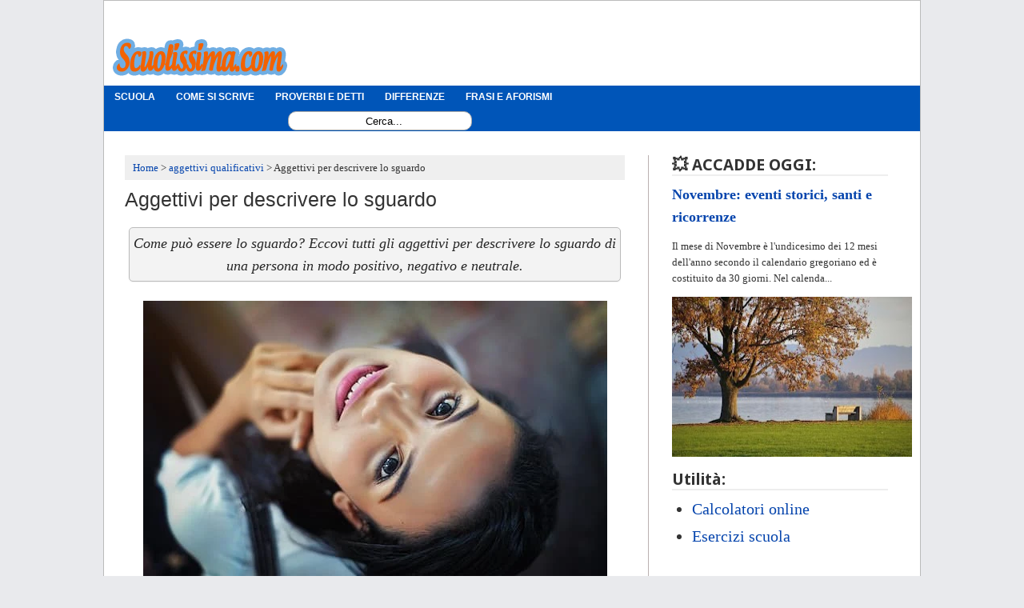

--- FILE ---
content_type: text/javascript; charset=UTF-8
request_url: https://www.scuolissima.com/feeds/posts/default/-/aggettivi%20qualificativi?alt=json-in-script&callback=display_related_posts
body_size: 15961
content:
// API callback
display_related_posts({"version":"1.0","encoding":"UTF-8","feed":{"xmlns":"http://www.w3.org/2005/Atom","xmlns$openSearch":"http://a9.com/-/spec/opensearchrss/1.0/","xmlns$blogger":"http://schemas.google.com/blogger/2008","xmlns$georss":"http://www.georss.org/georss","xmlns$gd":"http://schemas.google.com/g/2005","xmlns$thr":"http://purl.org/syndication/thread/1.0","id":{"$t":"tag:blogger.com,1999:blog-3346300636518795874"},"updated":{"$t":"2026-01-31T16:05:15.020+01:00"},"category":[{"term":"mappe concettuali"},{"term":"Appunti di italiano"},{"term":"problemi geometria"},{"term":"divina commedia"},{"term":"Lista poesie"},{"term":"frasi"},{"term":"Appunti di inglese"},{"term":"Collegamenti Tesine"},{"term":"biografie"},{"term":"grammatica italiana"},{"term":"Come si scrive"},{"term":"temi svolti"},{"term":"blogger"},{"term":"Poesie"},{"term":"riassunti storia"},{"term":"triangolo"},{"term":"animali"},{"term":"rettangolo"},{"term":"Frasi grammatica"},{"term":"Giuseppe Ungaretti"},{"term":"analisi"},{"term":"figure retoriche"},{"term":"diritto"},{"term":"commento"},{"term":"I Promessi sposi"},{"term":"poesie d'autore"},{"term":"Proverbi e modi di dire"},{"term":"parafrasi"},{"term":"Riassunto Vita"},{"term":"aggettivi qualificativi"},{"term":"educazione musicale"},{"term":"wordpress"},{"term":"piante"},{"term":"Risolutore online"},{"term":"geografia"},{"term":"trapezio"},{"term":"differenza"},{"term":"Pascoli"},{"term":"Decamerone"},{"term":"Scuola Elementare"},{"term":"Scienze"},{"term":"Montale"},{"term":"quadrato"},{"term":"Nomi cose città"},{"term":"geometria"},{"term":"Giapponese"},{"term":"parallelogramma"},{"term":"informatica"},{"term":"musicisti"},{"term":"Grammatica inglese"},{"term":"rombo"},{"term":"enciclopedia"},{"term":"Odissea"},{"term":"guide pc"},{"term":"Leopardi"},{"term":"Programma scolastico"},{"term":"Iliade"},{"term":"Pirandello"},{"term":"Accadde oggi"},{"term":"matematica"},{"term":"parallelepipedo"},{"term":"piramide"},{"term":"formule"},{"term":"online"},{"term":"prisma"},{"term":"religione"},{"term":"internet"},{"term":"Petrarca"},{"term":"Scuola Media"},{"term":"I Malavoglia"},{"term":"altre poesie"},{"term":"sito"},{"term":"Parolacce"},{"term":"arte"},{"term":"filosofia"},{"term":"siti"},{"term":"Eneide"},{"term":"Facebook"},{"term":"Giochi"},{"term":"Verga"},{"term":"esercizi"},{"term":"recensioni libri"},{"term":"Logica"},{"term":"Quasimodo"},{"term":"Svevo"},{"term":"problemi matematica"},{"term":"Giovanni Pascoli"},{"term":"prima guerra mondiale"},{"term":"temi inglese"},{"term":"widget"},{"term":"canzoni"},{"term":"fisica"},{"term":"letteratura inglese"},{"term":"manzoni"},{"term":"rivoluzione"},{"term":"Giovanni Verga"},{"term":"Nomi alterati"},{"term":"romanzo"},{"term":"Descrizioni"},{"term":"Giambattista Marino"},{"term":"Google"},{"term":"Italia"},{"term":"Novelle del Decamerone"},{"term":"Orlando Furioso"},{"term":"traduttore"},{"term":"Bibbia"},{"term":"Economia aziendale"},{"term":"HTML"},{"term":"Levi"},{"term":"chrome"},{"term":"scuola"},{"term":"Gianni Rodari"},{"term":"Pavese"},{"term":"Programmi"},{"term":"Saba"},{"term":"Santi"},{"term":"YouTube"},{"term":"tesine svolte"},{"term":"trucchi scuola"},{"term":"Android"},{"term":"Salvatore Quasimodo"},{"term":"aforismi"},{"term":"elettronica"},{"term":"programmazione"},{"term":"Giacomo Leopardi"},{"term":"Luigi Pirandello"},{"term":"Università"},{"term":"browser"},{"term":"Download"},{"term":"La coscienza di Zeno"},{"term":"Luzi"},{"term":"Praga"},{"term":"Sereni"},{"term":"Solo e Pensoso"},{"term":"Vincenzo Cardarelli"},{"term":"frasi analisi logica"},{"term":"memorie"},{"term":"musica"},{"term":"pronomi"},{"term":"sicurezza"},{"term":"Educazione Civica"},{"term":"Esercizi di inglese"},{"term":"Guido i vorrei che tu e lapo ed io"},{"term":"Guinizzelli"},{"term":"Nomi derivati"},{"term":"Novecento"},{"term":"Poetica"},{"term":"Se questo è un uomo"},{"term":"imparare"},{"term":"teatro"},{"term":"Fenoglio"},{"term":"Fresche e Dolci Acque"},{"term":"Gozzano"},{"term":"Io voglio del ver la mia donna laudare"},{"term":"La Sera Fiesolana"},{"term":"La casa dei doganieri"},{"term":"Mercantini"},{"term":"Mouse"},{"term":"Nella nebbia"},{"term":"Nevicata"},{"term":"Non recidere forbice quel volto"},{"term":"O falce di luna calante"},{"term":"Rio Salto"},{"term":"Ritratto della mia bambina"},{"term":"Scalpitio"},{"term":"Streaming"},{"term":"Testi e Racconti"},{"term":"Tolstoj"},{"term":"Traversando la Maremma toscana"},{"term":"Ugo Foscolo"},{"term":"Uomo del mio tempo"},{"term":"Verrà la morte e avrà i tuoi occhi"},{"term":"Voi ch'ascoltate in rime sparse il suono"},{"term":"chimica"},{"term":"la sera del dì di festa"},{"term":"ottocento"},{"term":"passero solitario"},{"term":"photoshop"},{"term":"pitagora"},{"term":"rivoluzione industriale"},{"term":"rivoluzione russa"},{"term":"software"},{"term":"tastiera"},{"term":"virus"},{"term":"Funere Mersit Acerbo"},{"term":"Garcia Lorca"},{"term":"Giosuè Carducci"},{"term":"Gloria del disteso mezzogiorno"},{"term":"Goldoni"},{"term":"I Pastori"},{"term":"Il Cinque Maggio"},{"term":"Il Fu Mattia Pascal"},{"term":"Il Gelsomino Notturno"},{"term":"Immagini da colorare"},{"term":"Kafka"},{"term":"La Spigolatrice di Sapri"},{"term":"La Tenzone"},{"term":"Moravia"},{"term":"Mussolini"},{"term":"Preludio"},{"term":"Rimbaud"},{"term":"Sciascia"},{"term":"Scuola Superiore"},{"term":"Seconda Guerra Mondiale"},{"term":"Tomasi di Lampedusa"},{"term":"email"},{"term":"federigo degli alberighi"},{"term":"la vertigine"},{"term":"mezzogiorno alpino"},{"term":"pentagono"},{"term":"piove"},{"term":"quadrilatero"},{"term":"sei personaggi in cerca d'autore"},{"term":"sistema operativo"},{"term":"specchio"},{"term":"storia inglese"},{"term":"tesine maturità"},{"term":"Carnevale"},{"term":"Esercizi di geografia"},{"term":"Francese"},{"term":"Gadda"},{"term":"Giorgio Caproni"},{"term":"Già la pioggia è con noi"},{"term":"Guicciardini"},{"term":"Joyce"},{"term":"La primavera hitleriana"},{"term":"Morante"},{"term":"Nazim Hikmet"},{"term":"Nebbia"},{"term":"Omero"},{"term":"Parini"},{"term":"Pasolini"},{"term":"Pratolini"},{"term":"Proust"},{"term":"Sogno d'estate"},{"term":"Verlaine"},{"term":"Vittorini"},{"term":"film"},{"term":"globalizzazione"},{"term":"illuminismo"},{"term":"latino"},{"term":"paypal"},{"term":"preghiere"},{"term":"saggio breve"},{"term":"umorismo"},{"term":"verbi"},{"term":"video"},{"term":"Calcolatrice"},{"term":"Cellulari"},{"term":"Codice della strada"},{"term":"Eugenio Montale"},{"term":"FeedBurner"},{"term":"Fogazzaro"},{"term":"George Gray"},{"term":"Guerra fredda"},{"term":"Huysmans"},{"term":"I fiori del male"},{"term":"Ibsen"},{"term":"Ionesco"},{"term":"Javascript"},{"term":"Landolfi"},{"term":"Lee Masters"},{"term":"Lenin"},{"term":"Machiavelli"},{"term":"Mallarmé"},{"term":"Mann"},{"term":"Marinetti"},{"term":"Marquez"},{"term":"Nastagio degli onesti"},{"term":"Penna"},{"term":"Senilità"},{"term":"Sinonimi e contrari"},{"term":"Tarchetti"},{"term":"Tozzi"},{"term":"Viaggi"},{"term":"Virgilio"},{"term":"educazione fisica"},{"term":"esami"},{"term":"futurismo"},{"term":"guide pratiche"},{"term":"il mattino"},{"term":"immagini"},{"term":"incendio"},{"term":"italiano"},{"term":"neoclassicismo"},{"term":"office"},{"term":"repubblica"},{"term":"settore circolare"},{"term":"tecnica"},{"term":"Alda Merini"},{"term":"Aldo Palazzeschi"},{"term":"Analisi grammaticale"},{"term":"Andrea Zanzotto"},{"term":"Attilio Bertolucci"},{"term":"Cecco Angiolieri"},{"term":"Dante Alighieri"},{"term":"Fastidi Grassi"},{"term":"Fo"},{"term":"Gabriele D'Annunzio"},{"term":"Giolitti"},{"term":"Giuseppe Parini"},{"term":"Goethe"},{"term":"Heine"},{"term":"Hesse"},{"term":"Il gattopardo"},{"term":"Il risveglio del giovin signore"},{"term":"Imitazione"},{"term":"Internet explorer"},{"term":"Keats"},{"term":"L'amica di Nonna Speranza"},{"term":"La Pentecoste"},{"term":"Le ricordanze"},{"term":"Libertà"},{"term":"Libri"},{"term":"Lisabetta da Messina"},{"term":"Locandiera"},{"term":"Machado"},{"term":"Majakovskij"},{"term":"Mario Luzi"},{"term":"Maturità"},{"term":"Medioevo"},{"term":"Moretti"},{"term":"Musil"},{"term":"Napoleone"},{"term":"News di scuola"},{"term":"Nievo"},{"term":"Novalis"},{"term":"Poesia"},{"term":"Rousseau"},{"term":"San Francesco d'Assisi"},{"term":"Sandro Penna"},{"term":"Sanguineti"},{"term":"Shaw"},{"term":"Silone"},{"term":"Solzenicyn"},{"term":"Stendhal"},{"term":"Superuomo"},{"term":"Tabucchi"},{"term":"Talete"},{"term":"Tasso"},{"term":"Tennyson"},{"term":"Tommaseo"},{"term":"Valéry"},{"term":"Voltaire"},{"term":"Wilde"},{"term":"William Shakespeare"},{"term":"Woolf"},{"term":"antivirus"},{"term":"grafica"},{"term":"guadagnare online"},{"term":"hacking"},{"term":"illuminazioni"},{"term":"l'anguilla"},{"term":"la luna e i falò"},{"term":"leva"},{"term":"ottagono"},{"term":"pace"},{"term":"paint"},{"term":"personaggi"},{"term":"poesie inglesi"},{"term":"poligono"},{"term":"principe"},{"term":"racconti fantastici"},{"term":"rivoluzione francese"},{"term":"salute"},{"term":"scuolissima"},{"term":"segmenti"},{"term":"settecento"},{"term":"tedesco"},{"term":"vocali"},{"term":"Arnault Daniel"},{"term":"Beppe Fenoglio"},{"term":"Cesare Pavese"},{"term":"Codice di Procedura Penale"},{"term":"Corsi e certificazioni"},{"term":"David Maria Turoldo"},{"term":"Diritto costituzionale"},{"term":"Edoardo Sanguineti"},{"term":"Felicità Raggiunta"},{"term":"Ferrara"},{"term":"Firefox"},{"term":"Fortini"},{"term":"Francesco Petrarca"},{"term":"Gandhi"},{"term":"Garibaldi"},{"term":"Gerusalemme liberata"},{"term":"Giacinta"},{"term":"Gli indifferenti"},{"term":"Google Maps"},{"term":"Griselda"},{"term":"Guerra e pace"},{"term":"Hemingway"},{"term":"Holderlin"},{"term":"I Viceré"},{"term":"I puffini dell'adriatico"},{"term":"Iacopo da Varazze"},{"term":"Il Natale"},{"term":"Il sogno del prigioniero"},{"term":"Italia mia"},{"term":"Jacopo da Lentini"},{"term":"Kipling"},{"term":"L'Assiuolo"},{"term":"L'Esclusa"},{"term":"La Cavalla Storna"},{"term":"La spigolatrice"},{"term":"Le occasioni"},{"term":"Leonardo Sciascia"},{"term":"Letteratura greca"},{"term":"Licurgo"},{"term":"Maeterlinck"},{"term":"Malle"},{"term":"Manfield"},{"term":"Mazzini"},{"term":"Melville"},{"term":"Memento"},{"term":"Molière"},{"term":"Montesquieu"},{"term":"Mussapi"},{"term":"Nedda"},{"term":"Niccolò Machiavelli"},{"term":"Noi non sappiamo quale sortiremo"},{"term":"Notte di neve"},{"term":"Ossi di Seppia"},{"term":"PHP"},{"term":"Palazzeschi"},{"term":"Pasternack"},{"term":"Pasternak"},{"term":"Pietro Bembo"},{"term":"Plauto"},{"term":"Portoghese"},{"term":"Puskin"},{"term":"Radio"},{"term":"Rebora"},{"term":"Remarque"},{"term":"Rilke"},{"term":"Rinascimento"},{"term":"Ripenso al tuo sorriso"},{"term":"Risorgimento"},{"term":"Roth"},{"term":"Russia"},{"term":"Sapienza"},{"term":"Sbarbaro"},{"term":"Serra"},{"term":"Sfera"},{"term":"Shakespeare"},{"term":"Siddartha"},{"term":"Sofocle"},{"term":"Solone"},{"term":"Spagnolo"},{"term":"Stalin"},{"term":"Stern"},{"term":"Storia di una capinera"},{"term":"Tancredi e Ghismunda"},{"term":"Teorema di Euclide"},{"term":"Testori"},{"term":"Ti libero la fronte dai ghiaccioli"},{"term":"Tumblr"},{"term":"Uhlman"},{"term":"Umberto Saba"},{"term":"Utorrent"},{"term":"Versailes"},{"term":"Vincenzo Monti"},{"term":"Windows 7"},{"term":"chat"},{"term":"chiavette usb"},{"term":"excel"},{"term":"greco"},{"term":"hardware"},{"term":"hugo"},{"term":"iPhone"},{"term":"il barone rampante"},{"term":"il naufrago"},{"term":"il piacere"},{"term":"il quartiere"},{"term":"il rosario"},{"term":"immagini da scaricare"},{"term":"inquinamento"},{"term":"isoperimetrico"},{"term":"keyword"},{"term":"la casa in collina"},{"term":"la fuga di Angelica"},{"term":"la giara"},{"term":"lavoro"},{"term":"le confessioni di un italiano"},{"term":"loreley"},{"term":"mandragola"},{"term":"metafore"},{"term":"monarchia"},{"term":"msn"},{"term":"muro di Berlino"},{"term":"nascondere"},{"term":"odi barbare"},{"term":"ombra dei cipressi"},{"term":"penombre"},{"term":"plc"},{"term":"positivismo"},{"term":"prima"},{"term":"problemi fisica"},{"term":"quarato"},{"term":"ricerca"},{"term":"romanticismo"},{"term":"scheda grafica"},{"term":"schemi riassuntivi"},{"term":"schermo"},{"term":"similitudini"},{"term":"sport"},{"term":"stearns Eliot"},{"term":"tetraedro"},{"term":"traduzione canzoni"},{"term":"twitter"},{"term":"urne de forti"},{"term":"vita dei campi"},{"term":"webcam"}],"title":{"type":"text","$t":"Scuolissima.com - Appunti online per imparare gratis"},"subtitle":{"type":"html","$t":""},"link":[{"rel":"http://schemas.google.com/g/2005#feed","type":"application/atom+xml","href":"https:\/\/www.scuolissima.com\/feeds\/posts\/default"},{"rel":"self","type":"application/atom+xml","href":"https:\/\/www.blogger.com\/feeds\/3346300636518795874\/posts\/default\/-\/aggettivi+qualificativi?alt=json-in-script"},{"rel":"alternate","type":"text/html","href":"https:\/\/www.scuolissima.com\/search\/label\/aggettivi%20qualificativi"},{"rel":"hub","href":"http://pubsubhubbub.appspot.com/"},{"rel":"next","type":"application/atom+xml","href":"https:\/\/www.blogger.com\/feeds\/3346300636518795874\/posts\/default\/-\/aggettivi+qualificativi\/-\/aggettivi+qualificativi?alt=json-in-script\u0026start-index=26\u0026max-results=25"}],"author":[{"name":{"$t":"Andrea Sapuppo"},"uri":{"$t":"http:\/\/www.blogger.com\/profile\/03614428648626904085"},"email":{"$t":"noreply@blogger.com"},"gd$image":{"rel":"http://schemas.google.com/g/2005#thumbnail","width":"32","height":"32","src":"\/\/blogger.googleusercontent.com\/img\/b\/R29vZ2xl\/AVvXsEjFnVyoL1j2Gaud2rgixXXzOqvR3NsWC0HACjq7yjTGonAA5VajfEF_0AjTJtE1r8kyYqelt4vFGHJxDzJ-8frS5P6SOBmIf9B38_DcdPbB-pQ5AzeejCInJ8ns7eA6nA\/s113\/561900_286367658131723_253280633_n.png"}}],"generator":{"version":"7.00","uri":"http://www.blogger.com","$t":"Blogger"},"openSearch$totalResults":{"$t":"91"},"openSearch$startIndex":{"$t":"1"},"openSearch$itemsPerPage":{"$t":"25"},"entry":[{"id":{"$t":"tag:blogger.com,1999:blog-3346300636518795874.post-4688566136102744317"},"published":{"$t":"2025-01-14T01:18:00.002+01:00"},"updated":{"$t":"2025-01-14T01:22:52.141+01:00"},"category":[{"scheme":"http://www.blogger.com/atom/ns#","term":"aggettivi qualificativi"}],"title":{"type":"text","$t":"Aggettivi per descrivere la pioggia"},"summary":{"type":"text","$t":"\n\n\nLa pioggia, con la sua capacità di mutare il paesaggio e influenzare le nostre emozioni, è uno degli elementi più affascinanti della natura. Da un lato rinfresca l'aria, pulisce le strade e fa bene al terreno; dall'altro lato può causare danni, spingere le persone a non uscire di casa e ci induce a fare pensieri malinconici. Il suono della pioggia che cade sui tetti e le gocce che scendono sui"},"link":[{"rel":"edit","type":"application/atom+xml","href":"https:\/\/www.blogger.com\/feeds\/3346300636518795874\/posts\/default\/4688566136102744317"},{"rel":"self","type":"application/atom+xml","href":"https:\/\/www.blogger.com\/feeds\/3346300636518795874\/posts\/default\/4688566136102744317"},{"rel":"alternate","type":"text/html","href":"https:\/\/www.scuolissima.com\/2025\/01\/aggettivi-pioggia.html","title":"Aggettivi per descrivere la pioggia"}],"author":[{"name":{"$t":"Andrea Sapuppo"},"uri":{"$t":"http:\/\/www.blogger.com\/profile\/03614428648626904085"},"email":{"$t":"noreply@blogger.com"},"gd$image":{"rel":"http://schemas.google.com/g/2005#thumbnail","width":"32","height":"32","src":"\/\/blogger.googleusercontent.com\/img\/b\/R29vZ2xl\/AVvXsEjFnVyoL1j2Gaud2rgixXXzOqvR3NsWC0HACjq7yjTGonAA5VajfEF_0AjTJtE1r8kyYqelt4vFGHJxDzJ-8frS5P6SOBmIf9B38_DcdPbB-pQ5AzeejCInJ8ns7eA6nA\/s113\/561900_286367658131723_253280633_n.png"}}],"media$thumbnail":{"xmlns$media":"http://search.yahoo.com/mrss/","url":"https:\/\/blogger.googleusercontent.com\/img\/b\/R29vZ2xl\/AVvXsEjJ9hv5S_Axo3SNKcoLVNd7pCiB8aQ3GKHqDPi872M5VtguOVgNH9Emo7SukPkWm-zkssmRibYo4a8YphhGyel3lLVTrEHQ47tymbxk3NqqW41czt87Ifl3y6-M5itGONuG1PMpT7sLl0M_eP_R3wZys2wc8aqvRuKRWfOTVhFVab5ojq8hPj4KfEMfUEY\/s72-c\/aggettivi-pioggia.jpg","height":"72","width":"72"}},{"id":{"$t":"tag:blogger.com,1999:blog-3346300636518795874.post-9048477533861146328"},"published":{"$t":"2024-03-16T14:21:00.008+01:00"},"updated":{"$t":"2024-03-16T14:22:25.493+01:00"},"category":[{"scheme":"http://www.blogger.com/atom/ns#","term":"aggettivi qualificativi"}],"title":{"type":"text","$t":"Aggettivi per descrivere la Pasqua"},"summary":{"type":"text","$t":"\n\nPer i credenti cristiani, nel giorno di Pasqua viene celebrata la resurrezione di Gesù Cristo avvenuta tre giorni dopo la sua morte in croce. In Italia si è soliti in questa data scambiarsi gli auguri di buona Pasqua, regalare uova di Pasqua ai bambini, le colombe ad amici e parenti, pranzare con il classico agnello arrosto.\n\nIndice\nCome ti sembra?\n  Persone a Pasqua\n  Aspetto dei luoghi\n  "},"link":[{"rel":"edit","type":"application/atom+xml","href":"https:\/\/www.blogger.com\/feeds\/3346300636518795874\/posts\/default\/9048477533861146328"},{"rel":"self","type":"application/atom+xml","href":"https:\/\/www.blogger.com\/feeds\/3346300636518795874\/posts\/default\/9048477533861146328"},{"rel":"alternate","type":"text/html","href":"https:\/\/www.scuolissima.com\/2024\/03\/aggettivi-pasqua.html","title":"Aggettivi per descrivere la Pasqua"}],"author":[{"name":{"$t":"Andrea Sapuppo"},"uri":{"$t":"http:\/\/www.blogger.com\/profile\/03614428648626904085"},"email":{"$t":"noreply@blogger.com"},"gd$image":{"rel":"http://schemas.google.com/g/2005#thumbnail","width":"32","height":"32","src":"\/\/blogger.googleusercontent.com\/img\/b\/R29vZ2xl\/AVvXsEjFnVyoL1j2Gaud2rgixXXzOqvR3NsWC0HACjq7yjTGonAA5VajfEF_0AjTJtE1r8kyYqelt4vFGHJxDzJ-8frS5P6SOBmIf9B38_DcdPbB-pQ5AzeejCInJ8ns7eA6nA\/s113\/561900_286367658131723_253280633_n.png"}}],"media$thumbnail":{"xmlns$media":"http://search.yahoo.com/mrss/","url":"https:\/\/blogger.googleusercontent.com\/img\/b\/R29vZ2xl\/AVvXsEgqyw9ofdIbNZJD_Yn9O84u8qqxpy7aaWGaRg1PXjUPbbQ_t-ZJt4wBAzICeGyQSm716zcjBQnT_Ny_iXV4KDarhgVHhfhkRIXWKwbFo0VOYl45m7IgY8tHec_MSMhRsz7w881H3UA7WHnYxdJbEv5rN6yq3_Bd9VQ2aV79QE4tGVENzWb9TR7W9q8vKIo\/s72-c\/aggettivi-pasqua.jpg","height":"72","width":"72"}},{"id":{"$t":"tag:blogger.com,1999:blog-3346300636518795874.post-2072692295779804414"},"published":{"$t":"2024-03-06T00:53:00.003+01:00"},"updated":{"$t":"2024-03-06T00:54:04.491+01:00"},"category":[{"scheme":"http://www.blogger.com/atom/ns#","term":"aggettivi qualificativi"}],"title":{"type":"text","$t":"Aggettivi per descrivere un suono"},"summary":{"type":"text","$t":"\n\nIl suono è quello che possiamo udire con le nostre orecchie, ovvero onde sonore trasmesse da una sorgente che si propagano nell'aria fino a giungere alle nostre orecchie e poi trasmesse al timpano. La nostra voce, l'audio che fuoriesce dalle cuffie di una radio, il fruscio delle foglie di un albero quando c'è vento: questi sono alcuni esempi di suoni. Avete presente quando si lancia un sasso "},"link":[{"rel":"edit","type":"application/atom+xml","href":"https:\/\/www.blogger.com\/feeds\/3346300636518795874\/posts\/default\/2072692295779804414"},{"rel":"self","type":"application/atom+xml","href":"https:\/\/www.blogger.com\/feeds\/3346300636518795874\/posts\/default\/2072692295779804414"},{"rel":"alternate","type":"text/html","href":"https:\/\/www.scuolissima.com\/2024\/03\/aggettivi-suono.html","title":"Aggettivi per descrivere un suono"}],"author":[{"name":{"$t":"Andrea Sapuppo"},"uri":{"$t":"http:\/\/www.blogger.com\/profile\/03614428648626904085"},"email":{"$t":"noreply@blogger.com"},"gd$image":{"rel":"http://schemas.google.com/g/2005#thumbnail","width":"32","height":"32","src":"\/\/blogger.googleusercontent.com\/img\/b\/R29vZ2xl\/AVvXsEjFnVyoL1j2Gaud2rgixXXzOqvR3NsWC0HACjq7yjTGonAA5VajfEF_0AjTJtE1r8kyYqelt4vFGHJxDzJ-8frS5P6SOBmIf9B38_DcdPbB-pQ5AzeejCInJ8ns7eA6nA\/s113\/561900_286367658131723_253280633_n.png"}}],"media$thumbnail":{"xmlns$media":"http://search.yahoo.com/mrss/","url":"https:\/\/blogger.googleusercontent.com\/img\/b\/R29vZ2xl\/AVvXsEi7S4j489t8BhTXCm71sSDIvRNmuylfkBUmchF9w5gurTua0fRX_0iGgMAdGlZDbGa6w1YG6mYjMjqDp1iFaHN8TsAyhKchHzR4ezU31LsERAdGHLziGjPOJdpS_40L_9xAjhUCDWo1NBTuHm2S818T_yt3wlsE4xVuhLuZ628ySKQb96nvWRp3bebyOOw\/s72-c\/aggettivi-suono.jpg","height":"72","width":"72"}},{"id":{"$t":"tag:blogger.com,1999:blog-3346300636518795874.post-8163617134154834043"},"published":{"$t":"2024-03-05T17:12:00.006+01:00"},"updated":{"$t":"2024-03-05T18:03:01.728+01:00"},"category":[{"scheme":"http://www.blogger.com/atom/ns#","term":"aggettivi qualificativi"}],"title":{"type":"text","$t":"Aggettivi per descrivere un papà"},"summary":{"type":"text","$t":"\n\n\n\nCon il termine \"papà\" stiamo ad indicare l'altro genitore che ci ha portato al mondo. È una figura importante nella vita di ogni figlio, che un po' ci somiglia e che ha avuto esperienze simili alle nostre, e per questo anche se è più facile a dirsi che a farsi, non ci si dovrebbe arrabbiare quando sembra avere sempre la risposta pronta su come gestire la vita. Infatti, quando ci accorgiamo di"},"link":[{"rel":"edit","type":"application/atom+xml","href":"https:\/\/www.blogger.com\/feeds\/3346300636518795874\/posts\/default\/8163617134154834043"},{"rel":"self","type":"application/atom+xml","href":"https:\/\/www.blogger.com\/feeds\/3346300636518795874\/posts\/default\/8163617134154834043"},{"rel":"alternate","type":"text/html","href":"https:\/\/www.scuolissima.com\/2024\/03\/aggettivi-papa.html","title":"Aggettivi per descrivere un papà"}],"author":[{"name":{"$t":"Andrea Sapuppo"},"uri":{"$t":"http:\/\/www.blogger.com\/profile\/03614428648626904085"},"email":{"$t":"noreply@blogger.com"},"gd$image":{"rel":"http://schemas.google.com/g/2005#thumbnail","width":"32","height":"32","src":"\/\/blogger.googleusercontent.com\/img\/b\/R29vZ2xl\/AVvXsEjFnVyoL1j2Gaud2rgixXXzOqvR3NsWC0HACjq7yjTGonAA5VajfEF_0AjTJtE1r8kyYqelt4vFGHJxDzJ-8frS5P6SOBmIf9B38_DcdPbB-pQ5AzeejCInJ8ns7eA6nA\/s113\/561900_286367658131723_253280633_n.png"}}],"media$thumbnail":{"xmlns$media":"http://search.yahoo.com/mrss/","url":"https:\/\/blogger.googleusercontent.com\/img\/b\/R29vZ2xl\/AVvXsEi2HaiUYWGnmX0-mutlJVAXy9D02a1tSNjykLoOcehSUuL7ExnCPtlbP-b1ppHr2oNkw_EKTidwnkMv-R0Otx85_9FwfBjeRYz41dc8Zx2YuQ5HJNuBkLF_H76itpkqDh0C5oLjroDr_xlO_aJG31L925Ghq9VIYu-OIfspcwPec46-JiKdOTorgJkYuQc\/s72-c\/aggettivi-pap%C3%A0.jpg","height":"72","width":"72"}},{"id":{"$t":"tag:blogger.com,1999:blog-3346300636518795874.post-4019025751597805509"},"published":{"$t":"2024-03-04T17:44:00.006+01:00"},"updated":{"$t":"2024-03-05T17:58:49.972+01:00"},"category":[{"scheme":"http://www.blogger.com/atom/ns#","term":"aggettivi qualificativi"}],"title":{"type":"text","$t":"Aggettivi per descrivere una mamma"},"summary":{"type":"text","$t":"\n\n\nIl termine \"mamma\" lo usiamo per chiamare la persona che ci ha portato al mondo. È una delle prime parole che impariamo a dire quando siamo piccoli, proprio per la sua semplicità: ripetizione della sillaba \"ma\" (ma + ma). La mamma è una figura familiare che ci ama incondizionatamente e si prende cura di noi, facendo tutto il possibile per assicurarsi che la nostra crescita sia felice e sana. "},"link":[{"rel":"edit","type":"application/atom+xml","href":"https:\/\/www.blogger.com\/feeds\/3346300636518795874\/posts\/default\/4019025751597805509"},{"rel":"self","type":"application/atom+xml","href":"https:\/\/www.blogger.com\/feeds\/3346300636518795874\/posts\/default\/4019025751597805509"},{"rel":"alternate","type":"text/html","href":"https:\/\/www.scuolissima.com\/2024\/03\/aggettivi-mamma.html","title":"Aggettivi per descrivere una mamma"}],"author":[{"name":{"$t":"Andrea Sapuppo"},"uri":{"$t":"http:\/\/www.blogger.com\/profile\/03614428648626904085"},"email":{"$t":"noreply@blogger.com"},"gd$image":{"rel":"http://schemas.google.com/g/2005#thumbnail","width":"32","height":"32","src":"\/\/blogger.googleusercontent.com\/img\/b\/R29vZ2xl\/AVvXsEjFnVyoL1j2Gaud2rgixXXzOqvR3NsWC0HACjq7yjTGonAA5VajfEF_0AjTJtE1r8kyYqelt4vFGHJxDzJ-8frS5P6SOBmIf9B38_DcdPbB-pQ5AzeejCInJ8ns7eA6nA\/s113\/561900_286367658131723_253280633_n.png"}}],"media$thumbnail":{"xmlns$media":"http://search.yahoo.com/mrss/","url":"https:\/\/blogger.googleusercontent.com\/img\/b\/R29vZ2xl\/AVvXsEis9_F5HFl4S-MDQJftOrJuZFgWbbSqRPdeQd9WcOTorsifNHHACRGsNmP3i9rt5Uf5EiTUDvwcmfkeuzWgkp0DM6hMBWx2PDv5gY-eroF-G5_6D1O4EFAvukJ6whq4JeygwPwNsAJqe1m2VM65DAo-tmA2JAUQZBdM2Ug1LersZ1RKWkibXGJGndooeIA\/s72-c\/aggettivi-mamma.jpg","height":"72","width":"72"}},{"id":{"$t":"tag:blogger.com,1999:blog-3346300636518795874.post-423119108969560794"},"published":{"$t":"2024-03-04T16:22:00.004+01:00"},"updated":{"$t":"2024-03-04T16:25:43.317+01:00"},"category":[{"scheme":"http://www.blogger.com/atom/ns#","term":"aggettivi qualificativi"}],"title":{"type":"text","$t":"Aggettivi per descrivere il Carnevale"},"summary":{"type":"text","$t":"\n\n\nIl Carnevale è una festa dove le persone si mascherano e si truccano in modo stravagante, si lanciano coriandoli e stelle filanti, e i può ammirare lo spettacolo della parata, balli, musica e, in alcune città anche la sfilata dei carri allegorici. È una ricorrenza che precede la Quaresima e si tiene anche in molte parti del mondo perché trasmette una contagiosa allegria in grado di far "},"link":[{"rel":"edit","type":"application/atom+xml","href":"https:\/\/www.blogger.com\/feeds\/3346300636518795874\/posts\/default\/423119108969560794"},{"rel":"self","type":"application/atom+xml","href":"https:\/\/www.blogger.com\/feeds\/3346300636518795874\/posts\/default\/423119108969560794"},{"rel":"alternate","type":"text/html","href":"https:\/\/www.scuolissima.com\/2024\/03\/aggettivi-carnevale.html","title":"Aggettivi per descrivere il Carnevale"}],"author":[{"name":{"$t":"Andrea Sapuppo"},"uri":{"$t":"http:\/\/www.blogger.com\/profile\/03614428648626904085"},"email":{"$t":"noreply@blogger.com"},"gd$image":{"rel":"http://schemas.google.com/g/2005#thumbnail","width":"32","height":"32","src":"\/\/blogger.googleusercontent.com\/img\/b\/R29vZ2xl\/AVvXsEjFnVyoL1j2Gaud2rgixXXzOqvR3NsWC0HACjq7yjTGonAA5VajfEF_0AjTJtE1r8kyYqelt4vFGHJxDzJ-8frS5P6SOBmIf9B38_DcdPbB-pQ5AzeejCInJ8ns7eA6nA\/s113\/561900_286367658131723_253280633_n.png"}}],"media$thumbnail":{"xmlns$media":"http://search.yahoo.com/mrss/","url":"https:\/\/blogger.googleusercontent.com\/img\/b\/R29vZ2xl\/AVvXsEhInIaM6WRpZ7_99QGOuRaYO8bLFIAcVAlWUm73vbtcU6IjBX21V0Z2yDCUPnozvnAPmHPrPpR_ExHddb6KRv_YfwiFtqCFd_b3w_aMjAR3nUvXVsDVvH2RbURW5q0zgMH_wyWEqUw4tLQApXciPQ58AtlW7oeUsvkK_KvDtVmZJLkwAhpogEhHTACoIfQ\/s72-c\/aggettivi-carnevale.jpg","height":"72","width":"72"}},{"id":{"$t":"tag:blogger.com,1999:blog-3346300636518795874.post-481898135075172420"},"published":{"$t":"2024-03-02T22:27:00.005+01:00"},"updated":{"$t":"2024-03-02T22:30:49.439+01:00"},"category":[{"scheme":"http://www.blogger.com/atom/ns#","term":"aggettivi qualificativi"}],"title":{"type":"text","$t":"Aggettivi per descrivere una strada"},"summary":{"type":"text","$t":"\n\n\nIl modo tradizionale per spostarci da un posto all'altro è percorrendo la strada, ovvero un'infrastruttura che consente il movimento di veicoli, pedoni e altri mezzi di trasporto. Ci piacerebbe dire che questi spostamenti avvengano nella più totale sicurezza ma non è così, dato che tutti i giorni nei notiziari possiamo sentire notizie di incidenti stradali anche mortali, dettati dall'alta "},"link":[{"rel":"edit","type":"application/atom+xml","href":"https:\/\/www.blogger.com\/feeds\/3346300636518795874\/posts\/default\/481898135075172420"},{"rel":"self","type":"application/atom+xml","href":"https:\/\/www.blogger.com\/feeds\/3346300636518795874\/posts\/default\/481898135075172420"},{"rel":"alternate","type":"text/html","href":"https:\/\/www.scuolissima.com\/2024\/03\/aggettivi-strada.html","title":"Aggettivi per descrivere una strada"}],"author":[{"name":{"$t":"Andrea Sapuppo"},"uri":{"$t":"http:\/\/www.blogger.com\/profile\/03614428648626904085"},"email":{"$t":"noreply@blogger.com"},"gd$image":{"rel":"http://schemas.google.com/g/2005#thumbnail","width":"32","height":"32","src":"\/\/blogger.googleusercontent.com\/img\/b\/R29vZ2xl\/AVvXsEjFnVyoL1j2Gaud2rgixXXzOqvR3NsWC0HACjq7yjTGonAA5VajfEF_0AjTJtE1r8kyYqelt4vFGHJxDzJ-8frS5P6SOBmIf9B38_DcdPbB-pQ5AzeejCInJ8ns7eA6nA\/s113\/561900_286367658131723_253280633_n.png"}}],"media$thumbnail":{"xmlns$media":"http://search.yahoo.com/mrss/","url":"https:\/\/blogger.googleusercontent.com\/img\/b\/R29vZ2xl\/AVvXsEjb1x_plqCItY1u-eb9IRxYJmP5MYol_08Y7YG6kRA_mR-XU-f-lxm8wdqSFw6uNKrsOa4ABYYKTUv4XTkUqcsHvsZ0WsNAlqYqNyWzRR-aVv5Ux22kdCWksInUvAfPcRYBCR_0G3Lt_2W-8oB9k_ubDcaWhg7DhkXwXNxVjPqizQr0Gu7_sFbdNpF_ZFY\/s72-c\/aggettivi-strada.jpg","height":"72","width":"72"}},{"id":{"$t":"tag:blogger.com,1999:blog-3346300636518795874.post-713082981876274059"},"published":{"$t":"2024-01-30T00:08:00.006+01:00"},"updated":{"$t":"2024-02-05T23:04:19.998+01:00"},"category":[{"scheme":"http://www.blogger.com/atom/ns#","term":"aggettivi qualificativi"}],"title":{"type":"text","$t":"Aggettivi per descrivere un oggetto"},"summary":{"type":"text","$t":"\n\n\nUn oggetto è qualcosa che possiamo toccare, quindi sono da escludere le cose astratte come i pensieri, i sentimenti e gli stati d'animo. Un oggetto è qualcosa di inanimato, quindi sono da escludere anche gli esseri viventi (gli animali e le persone). In genere, con il termine oggetto si fa riferimento a tutte quelle cose create dall'uomo, ma anche alcune cose che si trovano in natura, ad "},"link":[{"rel":"edit","type":"application/atom+xml","href":"https:\/\/www.blogger.com\/feeds\/3346300636518795874\/posts\/default\/713082981876274059"},{"rel":"self","type":"application/atom+xml","href":"https:\/\/www.blogger.com\/feeds\/3346300636518795874\/posts\/default\/713082981876274059"},{"rel":"alternate","type":"text/html","href":"https:\/\/www.scuolissima.com\/2024\/01\/aggettivi-oggetto.html","title":"Aggettivi per descrivere un oggetto"}],"author":[{"name":{"$t":"Andrea Sapuppo"},"uri":{"$t":"http:\/\/www.blogger.com\/profile\/03614428648626904085"},"email":{"$t":"noreply@blogger.com"},"gd$image":{"rel":"http://schemas.google.com/g/2005#thumbnail","width":"32","height":"32","src":"\/\/blogger.googleusercontent.com\/img\/b\/R29vZ2xl\/AVvXsEjFnVyoL1j2Gaud2rgixXXzOqvR3NsWC0HACjq7yjTGonAA5VajfEF_0AjTJtE1r8kyYqelt4vFGHJxDzJ-8frS5P6SOBmIf9B38_DcdPbB-pQ5AzeejCInJ8ns7eA6nA\/s113\/561900_286367658131723_253280633_n.png"}}],"media$thumbnail":{"xmlns$media":"http://search.yahoo.com/mrss/","url":"https:\/\/blogger.googleusercontent.com\/img\/b\/R29vZ2xl\/AVvXsEi5cIFYxQaBzy8zF68Dm9uw4-O-LFLQVcrgmhcdtRmPJVJfrHY_0iy5a1nawnZfb6A64I40ExcFVb0cgxpvRFCmygCbb9-ZSW2HQh7n3ulAvUMrYunOKYDVuA_bQKZnz53cuYY3fP_Ek2sdZ_CkuKWTVf_7iPdQvs9ine1WTtQE0Pi9cyFNANDfOZ9knvY\/s72-c\/aggettivi-oggetto.jpg","height":"72","width":"72"}},{"id":{"$t":"tag:blogger.com,1999:blog-3346300636518795874.post-6687991044199236198"},"published":{"$t":"2024-01-21T22:28:00.005+01:00"},"updated":{"$t":"2024-01-21T22:40:41.902+01:00"},"category":[{"scheme":"http://www.blogger.com/atom/ns#","term":"aggettivi qualificativi"}],"title":{"type":"text","$t":"Aggettivi per descrivere la pizza"},"summary":{"type":"text","$t":"\n\n\nLa pizza è un piatto tipico della cucina italiana ed è amata in tutto il mondo. È composta da una base sottile di pasta lievitata, dei condimenti posti sopra di essa, e poi viene messa in forno a cuocere. A seconda del tipo di condimento scelto le viene attribuito un nome particolare, ad esempio la pizza Margherita oltre agli ingredienti base è composta solamente da polpa di pomodoro e "},"link":[{"rel":"edit","type":"application/atom+xml","href":"https:\/\/www.blogger.com\/feeds\/3346300636518795874\/posts\/default\/6687991044199236198"},{"rel":"self","type":"application/atom+xml","href":"https:\/\/www.blogger.com\/feeds\/3346300636518795874\/posts\/default\/6687991044199236198"},{"rel":"alternate","type":"text/html","href":"https:\/\/www.scuolissima.com\/2024\/01\/aggettivi-pizza.html","title":"Aggettivi per descrivere la pizza"}],"author":[{"name":{"$t":"Andrea Sapuppo"},"uri":{"$t":"http:\/\/www.blogger.com\/profile\/03614428648626904085"},"email":{"$t":"noreply@blogger.com"},"gd$image":{"rel":"http://schemas.google.com/g/2005#thumbnail","width":"32","height":"32","src":"\/\/blogger.googleusercontent.com\/img\/b\/R29vZ2xl\/AVvXsEjFnVyoL1j2Gaud2rgixXXzOqvR3NsWC0HACjq7yjTGonAA5VajfEF_0AjTJtE1r8kyYqelt4vFGHJxDzJ-8frS5P6SOBmIf9B38_DcdPbB-pQ5AzeejCInJ8ns7eA6nA\/s113\/561900_286367658131723_253280633_n.png"}}],"media$thumbnail":{"xmlns$media":"http://search.yahoo.com/mrss/","url":"https:\/\/blogger.googleusercontent.com\/img\/b\/R29vZ2xl\/AVvXsEhCJxJxIDqftGDGiKkCHZCC-ZgV_ZW3_GYvcBe07UkZj7g76fRULdgjOkubm4NV5F0UupfIt64Z5BjA441Uac9aG4M3yf2C_gDpvLwnTMUUi4G5yokr5yDg6m9dVFduJtCvFW66ICEufXO1i_FxvOMXiNvtTQNUYPH_JLqpA1cgEGEKCae2sqjk9nLpQ14\/s72-c\/aggettivi-pizza.jpg","height":"72","width":"72"}},{"id":{"$t":"tag:blogger.com,1999:blog-3346300636518795874.post-404463391720487910"},"published":{"$t":"2023-12-30T18:45:00.002+01:00"},"updated":{"$t":"2023-12-30T18:45:51.434+01:00"},"category":[{"scheme":"http://www.blogger.com/atom/ns#","term":"aggettivi qualificativi"}],"title":{"type":"text","$t":"Aggettivi per descrivere i fuochi d'artificio"},"summary":{"type":"text","$t":"\n\n\n\nI fuochi d'artificio sono esplosivi che all'atto dell'esplosione sono in grado di produrre dei veri e propri spettacoli pirotecnici di suoni e colori che si esaltano nel cielo notturno. Li possiamo ammirare generalmente in occasioni di feste nazionali (nella notte di Capodanno), di feste locali (l'uscita del Santo Patrono dalla chiesa per la processione in paese), oppure in occasioni di "},"link":[{"rel":"edit","type":"application/atom+xml","href":"https:\/\/www.blogger.com\/feeds\/3346300636518795874\/posts\/default\/404463391720487910"},{"rel":"self","type":"application/atom+xml","href":"https:\/\/www.blogger.com\/feeds\/3346300636518795874\/posts\/default\/404463391720487910"},{"rel":"alternate","type":"text/html","href":"https:\/\/www.scuolissima.com\/2023\/12\/aggettivi-fuochi-dartificio.html","title":"Aggettivi per descrivere i fuochi d'artificio"}],"author":[{"name":{"$t":"Andrea Sapuppo"},"uri":{"$t":"http:\/\/www.blogger.com\/profile\/03614428648626904085"},"email":{"$t":"noreply@blogger.com"},"gd$image":{"rel":"http://schemas.google.com/g/2005#thumbnail","width":"32","height":"32","src":"\/\/blogger.googleusercontent.com\/img\/b\/R29vZ2xl\/AVvXsEjFnVyoL1j2Gaud2rgixXXzOqvR3NsWC0HACjq7yjTGonAA5VajfEF_0AjTJtE1r8kyYqelt4vFGHJxDzJ-8frS5P6SOBmIf9B38_DcdPbB-pQ5AzeejCInJ8ns7eA6nA\/s113\/561900_286367658131723_253280633_n.png"}}],"media$thumbnail":{"xmlns$media":"http://search.yahoo.com/mrss/","url":"https:\/\/blogger.googleusercontent.com\/img\/b\/R29vZ2xl\/AVvXsEhQ5w7NQH73UbJouK4sgmoztfkFXkSG22uVONbwBp7xU9SWmBuLESRKfG_x_0R1G0aU5ICswaL0Mes5rPeXsWsfGQcb__VKh_QMoZQSaCTr59FWEJ0fexmzUB5ZvKsfjj8x_q0mPcwmUwMDGx4XQTdfRKsNOSST8j_j1Tf9nAUR-llCAF-F6dm4L3Bt2PM\/s72-c\/aggettivi-fuochi-d%27artificio.jpg","height":"72","width":"72"}},{"id":{"$t":"tag:blogger.com,1999:blog-3346300636518795874.post-8217202172457747665"},"published":{"$t":"2023-12-27T00:33:00.006+01:00"},"updated":{"$t":"2023-12-27T00:33:55.978+01:00"},"category":[{"scheme":"http://www.blogger.com/atom/ns#","term":"aggettivi qualificativi"}],"title":{"type":"text","$t":"Aggettivi per descrivere la musica"},"summary":{"type":"text","$t":"\n\nLa musica è un'arte che utilizza il suono come mezzo espressivo attraverso la combinazione organizzata di note, ritmo e melodia. È in grado di suscitare forti emozioni, ragion per cui si comporta come una vera \"amica\" dato può essere ascoltata per passare il tempo (in cucina, durante il viaggio, quando si sta facendo la doccia ecc.), per rilassarsi (si può ascoltare anche ad occhi chiusi) ed è "},"link":[{"rel":"edit","type":"application/atom+xml","href":"https:\/\/www.blogger.com\/feeds\/3346300636518795874\/posts\/default\/8217202172457747665"},{"rel":"self","type":"application/atom+xml","href":"https:\/\/www.blogger.com\/feeds\/3346300636518795874\/posts\/default\/8217202172457747665"},{"rel":"alternate","type":"text/html","href":"https:\/\/www.scuolissima.com\/2023\/12\/aggettivi-musica.html","title":"Aggettivi per descrivere la musica"}],"author":[{"name":{"$t":"Andrea Sapuppo"},"uri":{"$t":"http:\/\/www.blogger.com\/profile\/03614428648626904085"},"email":{"$t":"noreply@blogger.com"},"gd$image":{"rel":"http://schemas.google.com/g/2005#thumbnail","width":"32","height":"32","src":"\/\/blogger.googleusercontent.com\/img\/b\/R29vZ2xl\/AVvXsEjFnVyoL1j2Gaud2rgixXXzOqvR3NsWC0HACjq7yjTGonAA5VajfEF_0AjTJtE1r8kyYqelt4vFGHJxDzJ-8frS5P6SOBmIf9B38_DcdPbB-pQ5AzeejCInJ8ns7eA6nA\/s113\/561900_286367658131723_253280633_n.png"}}],"media$thumbnail":{"xmlns$media":"http://search.yahoo.com/mrss/","url":"https:\/\/blogger.googleusercontent.com\/img\/b\/R29vZ2xl\/AVvXsEiPLNYbq20oVwT_tATP2aOop1HtB4qfLWoNno3dPF23mhEK4-RKNtvhUqkwdnlFNkr6VJKNP_3DwQvmqRAHs_SSMbuaM5XsOmQzh-ArQidJk0UQC0XLSOMeKlPdnJn24bCZ23YPFOWXyqPb68mmqhAGvYQKo-DKItPQfmaIO1G_h1j9MUlAJ13UW0s6VxA\/s72-c\/aggettivi-musica.jpg","height":"72","width":"72"}},{"id":{"$t":"tag:blogger.com,1999:blog-3346300636518795874.post-3537959661568046490"},"published":{"$t":"2023-12-24T23:30:00.005+01:00"},"updated":{"$t":"2023-12-25T16:06:30.346+01:00"},"category":[{"scheme":"http://www.blogger.com/atom/ns#","term":"aggettivi qualificativi"}],"title":{"type":"text","$t":"Aggettivi per descrivere una casa"},"summary":{"type":"text","$t":"\n\n\nLa casa è l'edificio in cui viviamo, il rifugio sicuro e confortevole dove potersi riparare dagli agenti atmosferici, ma in essa si può anche cucinare, mangiare, studiare, lavarsi, dormire, rilassarsi, svagarsi, avere privacy ecc. I nostri genitori hanno fatto grandi sacrifici per poterci permettere di vivere sotto un tetto e per le giovani coppie che aspirano a mettere su famiglia la casa "},"link":[{"rel":"edit","type":"application/atom+xml","href":"https:\/\/www.blogger.com\/feeds\/3346300636518795874\/posts\/default\/3537959661568046490"},{"rel":"self","type":"application/atom+xml","href":"https:\/\/www.blogger.com\/feeds\/3346300636518795874\/posts\/default\/3537959661568046490"},{"rel":"alternate","type":"text/html","href":"https:\/\/www.scuolissima.com\/2023\/12\/aggettivi-casa.html","title":"Aggettivi per descrivere una casa"}],"author":[{"name":{"$t":"Andrea Sapuppo"},"uri":{"$t":"http:\/\/www.blogger.com\/profile\/03614428648626904085"},"email":{"$t":"noreply@blogger.com"},"gd$image":{"rel":"http://schemas.google.com/g/2005#thumbnail","width":"32","height":"32","src":"\/\/blogger.googleusercontent.com\/img\/b\/R29vZ2xl\/AVvXsEjFnVyoL1j2Gaud2rgixXXzOqvR3NsWC0HACjq7yjTGonAA5VajfEF_0AjTJtE1r8kyYqelt4vFGHJxDzJ-8frS5P6SOBmIf9B38_DcdPbB-pQ5AzeejCInJ8ns7eA6nA\/s113\/561900_286367658131723_253280633_n.png"}}],"media$thumbnail":{"xmlns$media":"http://search.yahoo.com/mrss/","url":"https:\/\/blogger.googleusercontent.com\/img\/b\/R29vZ2xl\/AVvXsEgN0zo3KzuyGLGWVTYXtZtAZXAcZSv7TkL3a4YF_qU_Rx7ozwYeTsvDGSTVyohoDqg0xoWgnkKtn2ecVOOLn8u10ym-ZN_M3HMRzI5RgscqRudAJ6cY87-171SuXfy8n5ccKFucSBnSE-R6oi7vbIAqSaCtEk-E0efVLetXoDRVmb2p67lRMZTwNxEzicc\/s72-c\/aggettivi-casa.jpg","height":"72","width":"72"}},{"id":{"$t":"tag:blogger.com,1999:blog-3346300636518795874.post-5742388185474061979"},"published":{"$t":"2023-12-24T14:59:00.004+01:00"},"updated":{"$t":"2023-12-24T15:23:12.204+01:00"},"category":[{"scheme":"http://www.blogger.com/atom/ns#","term":"aggettivi qualificativi"}],"title":{"type":"text","$t":"Aggettivi per descrivere un cane"},"summary":{"type":"text","$t":"\n\n\n\nIl cane è uno degli animali più facili da addestrare e il suo comportamento dipende dall'educazione che hanno ricevuto sin da quando erano dei cuccioli. Vi sono cani di molte razze e questo vuol dire che variano molto nell'aspetto, carattere e capacità. Alcune razze di cani sono più portate per fare la guardia di una proprietà o di un gregge al pascolo, come supporto nelle forze militari per "},"link":[{"rel":"edit","type":"application/atom+xml","href":"https:\/\/www.blogger.com\/feeds\/3346300636518795874\/posts\/default\/5742388185474061979"},{"rel":"self","type":"application/atom+xml","href":"https:\/\/www.blogger.com\/feeds\/3346300636518795874\/posts\/default\/5742388185474061979"},{"rel":"alternate","type":"text/html","href":"https:\/\/www.scuolissima.com\/2023\/12\/aggettivi-cane.html","title":"Aggettivi per descrivere un cane"}],"author":[{"name":{"$t":"Andrea Sapuppo"},"uri":{"$t":"http:\/\/www.blogger.com\/profile\/03614428648626904085"},"email":{"$t":"noreply@blogger.com"},"gd$image":{"rel":"http://schemas.google.com/g/2005#thumbnail","width":"32","height":"32","src":"\/\/blogger.googleusercontent.com\/img\/b\/R29vZ2xl\/AVvXsEjFnVyoL1j2Gaud2rgixXXzOqvR3NsWC0HACjq7yjTGonAA5VajfEF_0AjTJtE1r8kyYqelt4vFGHJxDzJ-8frS5P6SOBmIf9B38_DcdPbB-pQ5AzeejCInJ8ns7eA6nA\/s113\/561900_286367658131723_253280633_n.png"}}],"media$thumbnail":{"xmlns$media":"http://search.yahoo.com/mrss/","url":"https:\/\/blogger.googleusercontent.com\/img\/b\/R29vZ2xl\/AVvXsEgAyrAivPc5vRzaum1thniMFsW_UzslfGBJo2yi_ft7zshSVhoYjh62lwErbqugVaFhl9Yk7NB2dNU0fttqLygU4RxmhBJARFiSKOXD__mwzBlXbRR5vgTDMR-1PxHYCXlx_d3MRp3dNFSBWIKM3TtuYEsBQz0fsmnxJPaQjXnm78Kt5UrBTpgVVmoiNzs\/s72-c\/aggettivi-cane.jpg","height":"72","width":"72"}},{"id":{"$t":"tag:blogger.com,1999:blog-3346300636518795874.post-7792593439140499575"},"published":{"$t":"2023-12-20T19:13:00.004+01:00"},"updated":{"$t":"2023-12-20T19:15:30.475+01:00"},"category":[{"scheme":"http://www.blogger.com/atom/ns#","term":"aggettivi qualificativi"}],"title":{"type":"text","$t":"Aggettivi per descrivere una vacanza"},"summary":{"type":"text","$t":"\n\n\nIl termine \"vacanza\" fa riferimento a un periodo di tempo durante il quale un individuo interrompe le proprie attività quotidiane, con lo scopo di rilassarsi, divertirsi o viaggiare. Le vacanze più note sono quelle estive, in particolare quelle nella settimana di Ferragosto, quelle di Natale, di Pasqua, di Carnevale e quelle che riguardano i ponti.\n\n\nIndice\nCome ti sembra?\n  Tipologia\n  Clima\n"},"link":[{"rel":"edit","type":"application/atom+xml","href":"https:\/\/www.blogger.com\/feeds\/3346300636518795874\/posts\/default\/7792593439140499575"},{"rel":"self","type":"application/atom+xml","href":"https:\/\/www.blogger.com\/feeds\/3346300636518795874\/posts\/default\/7792593439140499575"},{"rel":"alternate","type":"text/html","href":"https:\/\/www.scuolissima.com\/2023\/12\/aggettivi-vacanza.html","title":"Aggettivi per descrivere una vacanza"}],"author":[{"name":{"$t":"Andrea Sapuppo"},"uri":{"$t":"http:\/\/www.blogger.com\/profile\/03614428648626904085"},"email":{"$t":"noreply@blogger.com"},"gd$image":{"rel":"http://schemas.google.com/g/2005#thumbnail","width":"32","height":"32","src":"\/\/blogger.googleusercontent.com\/img\/b\/R29vZ2xl\/AVvXsEjFnVyoL1j2Gaud2rgixXXzOqvR3NsWC0HACjq7yjTGonAA5VajfEF_0AjTJtE1r8kyYqelt4vFGHJxDzJ-8frS5P6SOBmIf9B38_DcdPbB-pQ5AzeejCInJ8ns7eA6nA\/s113\/561900_286367658131723_253280633_n.png"}}],"media$thumbnail":{"xmlns$media":"http://search.yahoo.com/mrss/","url":"https:\/\/blogger.googleusercontent.com\/img\/b\/R29vZ2xl\/AVvXsEg97gnxj9dfssLMcOcU2bjnW7hjhiyrOFHXChLR4bUmjD91Ak2ggVHqH_5YM1YJN96ea0F6IFi5luMAjlrqsIx55ApbiKk5xA6tCAWEM6hqQthvaIAitW-TZwhYGC3Ff0C4pAT4rIt2SgtsJXJYNOlNSQ1tPph5hYzVWlgwt8rTbrnQOY8neZRHYc7ar7s\/s72-c\/aggettivi-vacanza.jpg","height":"72","width":"72"}},{"id":{"$t":"tag:blogger.com,1999:blog-3346300636518795874.post-5752953303120786273"},"published":{"$t":"2023-12-18T17:27:00.007+01:00"},"updated":{"$t":"2023-12-19T23:53:53.559+01:00"},"category":[{"scheme":"http://www.blogger.com/atom/ns#","term":"aggettivi qualificativi"}],"title":{"type":"text","$t":"Aggettivi per descrivere uno studente"},"summary":{"type":"text","$t":"\n\n\nGli studenti sono persone che frequentano la scuola o l'università per intraprendere un percorso educativo e formativo così da poter apprendere una o più materie. Passano il tempo studiando, partecipando alle lezioni e svolgendo esami scritti e orali, che vengono valutati, e poi la media di tutti i voti corrisponde alla valutazione finale in pagella alla fine di ogni quadrimestre. L'obiettivo "},"link":[{"rel":"edit","type":"application/atom+xml","href":"https:\/\/www.blogger.com\/feeds\/3346300636518795874\/posts\/default\/5752953303120786273"},{"rel":"self","type":"application/atom+xml","href":"https:\/\/www.blogger.com\/feeds\/3346300636518795874\/posts\/default\/5752953303120786273"},{"rel":"alternate","type":"text/html","href":"https:\/\/www.scuolissima.com\/2023\/12\/aggettivi-studente.html","title":"Aggettivi per descrivere uno studente"}],"author":[{"name":{"$t":"Andrea Sapuppo"},"uri":{"$t":"http:\/\/www.blogger.com\/profile\/03614428648626904085"},"email":{"$t":"noreply@blogger.com"},"gd$image":{"rel":"http://schemas.google.com/g/2005#thumbnail","width":"32","height":"32","src":"\/\/blogger.googleusercontent.com\/img\/b\/R29vZ2xl\/AVvXsEjFnVyoL1j2Gaud2rgixXXzOqvR3NsWC0HACjq7yjTGonAA5VajfEF_0AjTJtE1r8kyYqelt4vFGHJxDzJ-8frS5P6SOBmIf9B38_DcdPbB-pQ5AzeejCInJ8ns7eA6nA\/s113\/561900_286367658131723_253280633_n.png"}}],"media$thumbnail":{"xmlns$media":"http://search.yahoo.com/mrss/","url":"https:\/\/blogger.googleusercontent.com\/img\/b\/R29vZ2xl\/AVvXsEidykEdgKzL-wipkuC1nY1l_PLNl_gpFFnR2O9R4O8uxAMtvjXQfBohjbtH8EKx-PI20VzeZ2Kg0UkNKNkyFk4mlBKz3F8c-Uv63abo3yvczRty1yk9jlbccgK6-gapGcnI9jY2bHsSk9bFjNYQ5e1AgF3S2X9q_MUeM3oLulliKXA4dG6oqDgppvQ_j2E\/s72-c\/aggettivi-studenti.jpg","height":"72","width":"72"}},{"id":{"$t":"tag:blogger.com,1999:blog-3346300636518795874.post-2388273606560692933"},"published":{"$t":"2023-12-17T23:27:00.007+01:00"},"updated":{"$t":"2023-12-17T23:30:14.931+01:00"},"category":[{"scheme":"http://www.blogger.com/atom/ns#","term":"aggettivi qualificativi"}],"title":{"type":"text","$t":"Aggettivi per descrivere l'amicizia"},"summary":{"type":"text","$t":"\n\n\nL'amicizia è quando due o più persone si vogliono bene, si aiutano a vicenda, si rispettano, si dicono la verità e si possono fidare l'una dell'altra. Si tratta quindi di una relazione speciale basata sull'affetto, sulla sincerità e sulla disponibilità reciproca.\n\nIndice\nCome ti sembra?\n  Durata\n\n\n\n\nAggettivi amicizia\nIn questa pagina trovate una serie di aggettivi per descrivere l'amicizia, "},"link":[{"rel":"edit","type":"application/atom+xml","href":"https:\/\/www.blogger.com\/feeds\/3346300636518795874\/posts\/default\/2388273606560692933"},{"rel":"self","type":"application/atom+xml","href":"https:\/\/www.blogger.com\/feeds\/3346300636518795874\/posts\/default\/2388273606560692933"},{"rel":"alternate","type":"text/html","href":"https:\/\/www.scuolissima.com\/2023\/12\/aggettivi-amicizia.html","title":"Aggettivi per descrivere l'amicizia"}],"author":[{"name":{"$t":"Andrea Sapuppo"},"uri":{"$t":"http:\/\/www.blogger.com\/profile\/03614428648626904085"},"email":{"$t":"noreply@blogger.com"},"gd$image":{"rel":"http://schemas.google.com/g/2005#thumbnail","width":"32","height":"32","src":"\/\/blogger.googleusercontent.com\/img\/b\/R29vZ2xl\/AVvXsEjFnVyoL1j2Gaud2rgixXXzOqvR3NsWC0HACjq7yjTGonAA5VajfEF_0AjTJtE1r8kyYqelt4vFGHJxDzJ-8frS5P6SOBmIf9B38_DcdPbB-pQ5AzeejCInJ8ns7eA6nA\/s113\/561900_286367658131723_253280633_n.png"}}],"media$thumbnail":{"xmlns$media":"http://search.yahoo.com/mrss/","url":"https:\/\/blogger.googleusercontent.com\/img\/b\/R29vZ2xl\/AVvXsEhH89N2lP8n6xdxsD-0LZG-dpZLI02ZVRcrbY6N1Daxox6PLTvYcsc78ktKJUBaGpf3PecGsvo7bIJoynk2lZnSMH26puTM3msMzzGtH_dS_bLZwPFtVrS-qcnrDvVNVPKVWM3s48okxwO_DGOXaz-lIE0zZ6HTn99sVcRXVZGdx1To4w67b_uMG4MzlSc\/s72-c\/aggettivi-amicizia.jpg","height":"72","width":"72"}},{"id":{"$t":"tag:blogger.com,1999:blog-3346300636518795874.post-2246099881081026956"},"published":{"$t":"2023-12-14T00:01:00.001+01:00"},"updated":{"$t":"2023-12-14T00:01:23.697+01:00"},"category":[{"scheme":"http://www.blogger.com/atom/ns#","term":"aggettivi qualificativi"}],"title":{"type":"text","$t":"Aggettivi per descrivere l'anno"},"summary":{"type":"text","$t":"\n\n\nUn anno è un periodo di tempo della durata di circa 365 giorni, durante i quali la Terra compie una rivoluzione completa intorno al Sole. Gli anni sono suddivisi in mesi, settimane e giorni e rappresentano un modo per numerare e registrare ordinatamente gli avvenimenti nel corso del tempo. In genere, è verso la fine dell'anno che si fa un resonconto di quello che è accaduto durante questo "},"link":[{"rel":"edit","type":"application/atom+xml","href":"https:\/\/www.blogger.com\/feeds\/3346300636518795874\/posts\/default\/2246099881081026956"},{"rel":"self","type":"application/atom+xml","href":"https:\/\/www.blogger.com\/feeds\/3346300636518795874\/posts\/default\/2246099881081026956"},{"rel":"alternate","type":"text/html","href":"https:\/\/www.scuolissima.com\/2023\/12\/aggettivi-anno.html","title":"Aggettivi per descrivere l'anno"}],"author":[{"name":{"$t":"Andrea Sapuppo"},"uri":{"$t":"http:\/\/www.blogger.com\/profile\/03614428648626904085"},"email":{"$t":"noreply@blogger.com"},"gd$image":{"rel":"http://schemas.google.com/g/2005#thumbnail","width":"32","height":"32","src":"\/\/blogger.googleusercontent.com\/img\/b\/R29vZ2xl\/AVvXsEjFnVyoL1j2Gaud2rgixXXzOqvR3NsWC0HACjq7yjTGonAA5VajfEF_0AjTJtE1r8kyYqelt4vFGHJxDzJ-8frS5P6SOBmIf9B38_DcdPbB-pQ5AzeejCInJ8ns7eA6nA\/s113\/561900_286367658131723_253280633_n.png"}}],"media$thumbnail":{"xmlns$media":"http://search.yahoo.com/mrss/","url":"https:\/\/blogger.googleusercontent.com\/img\/b\/R29vZ2xl\/[base64]\/s72-c\/aggettivi-anno.jpg","height":"72","width":"72"}},{"id":{"$t":"tag:blogger.com,1999:blog-3346300636518795874.post-26305317956433669"},"published":{"$t":"2023-12-13T21:56:00.004+01:00"},"updated":{"$t":"2023-12-13T21:56:38.629+01:00"},"category":[{"scheme":"http://www.blogger.com/atom/ns#","term":"aggettivi qualificativi"}],"title":{"type":"text","$t":"Aggettivi per descrivere uno sport"},"summary":{"type":"text","$t":"\n\nLo sport è importante per tanti aspetti, per migliorare la salute cardiaca, mantenere il giusto peso corporeo, sviluppare forza muscolare e mantenere le articolazioni flessibili, migliorare la salute ossea e in generale la postura e la coordinazione. Se non si pratica alcuno sport, si può essere appassionati di sport come il calcio, la pallavolo, il basket, il tennis, l'automobilismo, il "},"link":[{"rel":"edit","type":"application/atom+xml","href":"https:\/\/www.blogger.com\/feeds\/3346300636518795874\/posts\/default\/26305317956433669"},{"rel":"self","type":"application/atom+xml","href":"https:\/\/www.blogger.com\/feeds\/3346300636518795874\/posts\/default\/26305317956433669"},{"rel":"alternate","type":"text/html","href":"https:\/\/www.scuolissima.com\/2023\/12\/aggettivi-sport.html","title":"Aggettivi per descrivere uno sport"}],"author":[{"name":{"$t":"Andrea Sapuppo"},"uri":{"$t":"http:\/\/www.blogger.com\/profile\/03614428648626904085"},"email":{"$t":"noreply@blogger.com"},"gd$image":{"rel":"http://schemas.google.com/g/2005#thumbnail","width":"32","height":"32","src":"\/\/blogger.googleusercontent.com\/img\/b\/R29vZ2xl\/AVvXsEjFnVyoL1j2Gaud2rgixXXzOqvR3NsWC0HACjq7yjTGonAA5VajfEF_0AjTJtE1r8kyYqelt4vFGHJxDzJ-8frS5P6SOBmIf9B38_DcdPbB-pQ5AzeejCInJ8ns7eA6nA\/s113\/561900_286367658131723_253280633_n.png"}}],"media$thumbnail":{"xmlns$media":"http://search.yahoo.com/mrss/","url":"https:\/\/blogger.googleusercontent.com\/img\/b\/R29vZ2xl\/AVvXsEh1jr1bYxogTcK9Y9CMjepU7GDjYP5OMiV9Nmya4Iv-rPWxDoqwlE9iA96nAi1A0NKHK18Ljg9yOZ2AEvex7HoTM-1B5ZhyeNq9sg91l8cdiBi0vAcmoQSWee1f1r1tC6awPaFC6HYsFrNXIMr084dEWLUNhejpEUL6jlPh28VTUGx9gsIuhVyau9F0v7U\/s72-c\/aggettivi-sport.jpg","height":"72","width":"72"}},{"id":{"$t":"tag:blogger.com,1999:blog-3346300636518795874.post-7420181833599741596"},"published":{"$t":"2023-12-09T15:16:00.002+01:00"},"updated":{"$t":"2023-12-09T15:16:26.844+01:00"},"category":[{"scheme":"http://www.blogger.com/atom/ns#","term":"aggettivi qualificativi"}],"title":{"type":"text","$t":"Aggettivi per descrivere il tempo"},"summary":{"type":"text","$t":"\n\n\nIl tempo misura la successione degli eventi, il cambiamento e la durata delle cose. In genere è suddiviso in passato, presente e futuro. Il passato è ciò che è già successo, come le cose che abbiamo fatto ieri o l'anno scorso. Il presente è ciò che sta succedendo proprio in questo momento, mentre il futuro è ciò che ancora deve accadere, come ad esempio domani o l'anno prossimo. Il tempo "},"link":[{"rel":"edit","type":"application/atom+xml","href":"https:\/\/www.blogger.com\/feeds\/3346300636518795874\/posts\/default\/7420181833599741596"},{"rel":"self","type":"application/atom+xml","href":"https:\/\/www.blogger.com\/feeds\/3346300636518795874\/posts\/default\/7420181833599741596"},{"rel":"alternate","type":"text/html","href":"https:\/\/www.scuolissima.com\/2023\/12\/aggettivi-tempo.html","title":"Aggettivi per descrivere il tempo"}],"author":[{"name":{"$t":"Andrea Sapuppo"},"uri":{"$t":"http:\/\/www.blogger.com\/profile\/03614428648626904085"},"email":{"$t":"noreply@blogger.com"},"gd$image":{"rel":"http://schemas.google.com/g/2005#thumbnail","width":"32","height":"32","src":"\/\/blogger.googleusercontent.com\/img\/b\/R29vZ2xl\/AVvXsEjFnVyoL1j2Gaud2rgixXXzOqvR3NsWC0HACjq7yjTGonAA5VajfEF_0AjTJtE1r8kyYqelt4vFGHJxDzJ-8frS5P6SOBmIf9B38_DcdPbB-pQ5AzeejCInJ8ns7eA6nA\/s113\/561900_286367658131723_253280633_n.png"}}],"media$thumbnail":{"xmlns$media":"http://search.yahoo.com/mrss/","url":"https:\/\/blogger.googleusercontent.com\/img\/b\/R29vZ2xl\/AVvXsEjINQCEeMEpTS6D0BzLHJzUFKaudPaYHCIj4II4UjA43HRgCOYdL0B3YE8p-2-pRbUqgF-0zF4UYSMqTT3RBCLcPxkwdkcNnKA32n7eKesRDy9-TuPQWGcIJjbDN4vQMe95KwkIOpAEQSTPly9zKmPPJZTQ5BMqvY46mynoUnqRhpMC5pu1aEroVl4Spe8\/s72-c\/aggettivi-tempo.jpg","height":"72","width":"72"}},{"id":{"$t":"tag:blogger.com,1999:blog-3346300636518795874.post-1303024960036514575"},"published":{"$t":"2023-12-06T16:21:00.019+01:00"},"updated":{"$t":"2024-03-16T14:22:42.317+01:00"},"category":[{"scheme":"http://www.blogger.com/atom/ns#","term":"aggettivi qualificativi"}],"title":{"type":"text","$t":"Aggettivi per descrivere il Natale"},"summary":{"type":"text","$t":"\n\n\nIl Natale è un giorno incantevole e magico: l'atmosfera di festa si può avvertire nell'aria gioiosa, si può vedere nelle luci scintillanti che adornano le strade, le case e gli alberi e si può sentire nelle canzoncine natalizie. È un giorno in cui secondo la tradizione si trascorre in famiglia, e i più fortunati, riunendo anche più famiglie, in genere i parenti, nello stesso tavolo per un "},"link":[{"rel":"edit","type":"application/atom+xml","href":"https:\/\/www.blogger.com\/feeds\/3346300636518795874\/posts\/default\/1303024960036514575"},{"rel":"self","type":"application/atom+xml","href":"https:\/\/www.blogger.com\/feeds\/3346300636518795874\/posts\/default\/1303024960036514575"},{"rel":"alternate","type":"text/html","href":"https:\/\/www.scuolissima.com\/2023\/12\/aggettivi-natale.html","title":"Aggettivi per descrivere il Natale"}],"author":[{"name":{"$t":"Andrea Sapuppo"},"uri":{"$t":"http:\/\/www.blogger.com\/profile\/03614428648626904085"},"email":{"$t":"noreply@blogger.com"},"gd$image":{"rel":"http://schemas.google.com/g/2005#thumbnail","width":"32","height":"32","src":"\/\/blogger.googleusercontent.com\/img\/b\/R29vZ2xl\/AVvXsEjFnVyoL1j2Gaud2rgixXXzOqvR3NsWC0HACjq7yjTGonAA5VajfEF_0AjTJtE1r8kyYqelt4vFGHJxDzJ-8frS5P6SOBmIf9B38_DcdPbB-pQ5AzeejCInJ8ns7eA6nA\/s113\/561900_286367658131723_253280633_n.png"}}],"media$thumbnail":{"xmlns$media":"http://search.yahoo.com/mrss/","url":"https:\/\/blogger.googleusercontent.com\/img\/b\/R29vZ2xl\/AVvXsEj9i3YlVLamQ0YVuWqxsnQwfAAiwFwisG_oJd8w4i-uX9AT8rSqJ61LgpUTxghJO-PBLxq4lKNSat8OQoDqBWZ26EJN4zFHDrT6rcLa8PA6cr5JvnYvNDb3q5vdubsHfMPTao-UCdLkPZZmRSEHhuMDzTPwAagE3TdcZisr7zIzCjg3qmRZYgct49AFHsA\/s72-c\/aggettivi-natale.jpg","height":"72","width":"72"}},{"id":{"$t":"tag:blogger.com,1999:blog-3346300636518795874.post-2586972658366016685"},"published":{"$t":"2023-12-05T12:04:00.007+01:00"},"updated":{"$t":"2023-12-05T12:06:27.613+01:00"},"category":[{"scheme":"http://www.blogger.com/atom/ns#","term":"aggettivi qualificativi"}],"title":{"type":"text","$t":"Aggettivi per descrivere le spalle"},"summary":{"type":"text","$t":"\n\n\nLe spalle sono una parte del corpo umano e si trovano tra il collo e il torace, ad esse sono collegate le braccia e sono formate da ossa come ossa come scapola, clavicola e omero. In genere non si descrive una personaaggiungendo anche la forma e dimensione delle sue spalle, perché si dà per scontato che siano delle spalle comuni, a meno che non stiate descrivendo una foto con una persona che "},"link":[{"rel":"edit","type":"application/atom+xml","href":"https:\/\/www.blogger.com\/feeds\/3346300636518795874\/posts\/default\/2586972658366016685"},{"rel":"self","type":"application/atom+xml","href":"https:\/\/www.blogger.com\/feeds\/3346300636518795874\/posts\/default\/2586972658366016685"},{"rel":"alternate","type":"text/html","href":"https:\/\/www.scuolissima.com\/2023\/12\/aggettivi-spalle.html","title":"Aggettivi per descrivere le spalle"}],"author":[{"name":{"$t":"Andrea Sapuppo"},"uri":{"$t":"http:\/\/www.blogger.com\/profile\/03614428648626904085"},"email":{"$t":"noreply@blogger.com"},"gd$image":{"rel":"http://schemas.google.com/g/2005#thumbnail","width":"32","height":"32","src":"\/\/blogger.googleusercontent.com\/img\/b\/R29vZ2xl\/AVvXsEjFnVyoL1j2Gaud2rgixXXzOqvR3NsWC0HACjq7yjTGonAA5VajfEF_0AjTJtE1r8kyYqelt4vFGHJxDzJ-8frS5P6SOBmIf9B38_DcdPbB-pQ5AzeejCInJ8ns7eA6nA\/s113\/561900_286367658131723_253280633_n.png"}}],"media$thumbnail":{"xmlns$media":"http://search.yahoo.com/mrss/","url":"https:\/\/blogger.googleusercontent.com\/img\/b\/R29vZ2xl\/AVvXsEhLAFj1XfYi3Yn2bmlUu_2hLQ9PZ8Pyc26YrzkTh0WRGzx39h3sVN4b8I5Bk69kq9W78-BeBkOyNUmKnpZlzzkZJ0nmz3HU3TUBDkHS13KGPd3Br_K5ZokrMkABA69UZ0SpV5BgghP1WTQUaOcQtXP9NWIeg3R6D0ln4RN-3oEyUToEno4r9kjEjOgVviE\/s72-c\/aggettivi-spalle.jpg","height":"72","width":"72"}},{"id":{"$t":"tag:blogger.com,1999:blog-3346300636518795874.post-2911195926393311361"},"published":{"$t":"2023-11-18T17:22:00.002+01:00"},"updated":{"$t":"2023-11-18T17:28:04.289+01:00"},"category":[{"scheme":"http://www.blogger.com/atom/ns#","term":"aggettivi qualificativi"}],"title":{"type":"text","$t":"Aggettivi per descrivere un automobile "},"summary":{"type":"text","$t":"\n\nL'automobile, spesso abbreviata in auto, e chiamata anche macchina, è un veicolo a 4 ruote che viene usata su strada per trasportare persone e merci. Ogni famiglia ne possiede almeno una perché ci consente di effettuare spostamenti a lunga distanza e di ridurre i tempi di attesa rispetto ai mezzi pubblici. Quindi è utile per soddisfare le proprie esigenze personali (andare a fare la spesa, "},"link":[{"rel":"edit","type":"application/atom+xml","href":"https:\/\/www.blogger.com\/feeds\/3346300636518795874\/posts\/default\/2911195926393311361"},{"rel":"self","type":"application/atom+xml","href":"https:\/\/www.blogger.com\/feeds\/3346300636518795874\/posts\/default\/2911195926393311361"},{"rel":"alternate","type":"text/html","href":"https:\/\/www.scuolissima.com\/2023\/11\/aggettivi-automobile.html","title":"Aggettivi per descrivere un automobile "}],"author":[{"name":{"$t":"Andrea Sapuppo"},"uri":{"$t":"http:\/\/www.blogger.com\/profile\/03614428648626904085"},"email":{"$t":"noreply@blogger.com"},"gd$image":{"rel":"http://schemas.google.com/g/2005#thumbnail","width":"32","height":"32","src":"\/\/blogger.googleusercontent.com\/img\/b\/R29vZ2xl\/AVvXsEjFnVyoL1j2Gaud2rgixXXzOqvR3NsWC0HACjq7yjTGonAA5VajfEF_0AjTJtE1r8kyYqelt4vFGHJxDzJ-8frS5P6SOBmIf9B38_DcdPbB-pQ5AzeejCInJ8ns7eA6nA\/s113\/561900_286367658131723_253280633_n.png"}}],"media$thumbnail":{"xmlns$media":"http://search.yahoo.com/mrss/","url":"https:\/\/blogger.googleusercontent.com\/img\/b\/R29vZ2xl\/AVvXsEia_rTDdMWiCY1DNgTNsqXA1qLxgqhDbS2Lcy0mka20ESGUhxClXFfNpbpF6-rWxGnv2iU22jAHUQNKvFaeKTjFPRisglbICfj74Y97Yp_m9eQoAGYvglD7djRZcgjQyQeGwwM4ZmpKK5nVf1sOv_2Bk58Wkw9X6Q9oE-Q5dgUulb1yaj84F0M6JXWhcT8\/s72-c\/aggettivi-auto.jpg","height":"72","width":"72"}},{"id":{"$t":"tag:blogger.com,1999:blog-3346300636518795874.post-7809227334969785202"},"published":{"$t":"2023-11-18T00:11:00.004+01:00"},"updated":{"$t":"2024-02-06T21:14:05.647+01:00"},"category":[{"scheme":"http://www.blogger.com/atom/ns#","term":"aggettivi qualificativi"}],"title":{"type":"text","$t":"Aggettivi per descrivere le ciglia"},"summary":{"type":"text","$t":"\n\n\nLe ciglia sono dei peli che crescono sul margine delle palpebre, sia quelle superiori che quelle inferiori, di persone ed animali. Il principale scopo delle ciglia è quello di proteggere l'occhio dagli agenti esterni come polvere, sudore, vento, luce accecante o qualsiasi altra cosa che potrebbe irritare l'occhio, dal momento che in presenza di una minaccia in avvicinamento possono stimolare "},"link":[{"rel":"edit","type":"application/atom+xml","href":"https:\/\/www.blogger.com\/feeds\/3346300636518795874\/posts\/default\/7809227334969785202"},{"rel":"self","type":"application/atom+xml","href":"https:\/\/www.blogger.com\/feeds\/3346300636518795874\/posts\/default\/7809227334969785202"},{"rel":"alternate","type":"text/html","href":"https:\/\/www.scuolissima.com\/2023\/11\/aggettivi-ciglia.html","title":"Aggettivi per descrivere le ciglia"}],"author":[{"name":{"$t":"Andrea Sapuppo"},"uri":{"$t":"http:\/\/www.blogger.com\/profile\/03614428648626904085"},"email":{"$t":"noreply@blogger.com"},"gd$image":{"rel":"http://schemas.google.com/g/2005#thumbnail","width":"32","height":"32","src":"\/\/blogger.googleusercontent.com\/img\/b\/R29vZ2xl\/AVvXsEjFnVyoL1j2Gaud2rgixXXzOqvR3NsWC0HACjq7yjTGonAA5VajfEF_0AjTJtE1r8kyYqelt4vFGHJxDzJ-8frS5P6SOBmIf9B38_DcdPbB-pQ5AzeejCInJ8ns7eA6nA\/s113\/561900_286367658131723_253280633_n.png"}}],"media$thumbnail":{"xmlns$media":"http://search.yahoo.com/mrss/","url":"https:\/\/blogger.googleusercontent.com\/img\/b\/R29vZ2xl\/[base64]\/s72-c\/aggettivi-ciglia.jpg","height":"72","width":"72"}},{"id":{"$t":"tag:blogger.com,1999:blog-3346300636518795874.post-2301305915982904536"},"published":{"$t":"2023-11-01T17:42:00.004+01:00"},"updated":{"$t":"2023-11-17T22:18:55.175+01:00"},"category":[{"scheme":"http://www.blogger.com/atom/ns#","term":"aggettivi qualificativi"}],"title":{"type":"text","$t":"Aggettivi per descrivere i piedi"},"summary":{"type":"text","$t":"\n\n\nI piedi servono principalmente per camminare, correre e stare in piedi. Quindi, usando una metafora, i piedi sono le nostre fondamenta e le nostre ruote per spostarci. Per quanto riguarda la descrizione del piede, essi solitamente non sono inclusi nella descrizione fisica di una persona; essi di solito sono nascosti dalle scarpe chiuse, a meno che non abbiano caratteristiche particolari ("},"link":[{"rel":"edit","type":"application/atom+xml","href":"https:\/\/www.blogger.com\/feeds\/3346300636518795874\/posts\/default\/2301305915982904536"},{"rel":"self","type":"application/atom+xml","href":"https:\/\/www.blogger.com\/feeds\/3346300636518795874\/posts\/default\/2301305915982904536"},{"rel":"alternate","type":"text/html","href":"https:\/\/www.scuolissima.com\/2023\/10\/aggettivi-piedi.html","title":"Aggettivi per descrivere i piedi"}],"author":[{"name":{"$t":"Andrea Sapuppo"},"uri":{"$t":"http:\/\/www.blogger.com\/profile\/03614428648626904085"},"email":{"$t":"noreply@blogger.com"},"gd$image":{"rel":"http://schemas.google.com/g/2005#thumbnail","width":"32","height":"32","src":"\/\/blogger.googleusercontent.com\/img\/b\/R29vZ2xl\/AVvXsEjFnVyoL1j2Gaud2rgixXXzOqvR3NsWC0HACjq7yjTGonAA5VajfEF_0AjTJtE1r8kyYqelt4vFGHJxDzJ-8frS5P6SOBmIf9B38_DcdPbB-pQ5AzeejCInJ8ns7eA6nA\/s113\/561900_286367658131723_253280633_n.png"}}],"media$thumbnail":{"xmlns$media":"http://search.yahoo.com/mrss/","url":"https:\/\/blogger.googleusercontent.com\/img\/b\/R29vZ2xl\/AVvXsEi1sobIHIvrIdf3SREdETol73t1YdBT-1fsz8XLay4Ptz9HmVCwXqYUuiOsbx_Q-juKHgh-4xtiUIz_HkQCOobZ6Ij7UkWxiHwT0_Ch407acmZR9YHE6Z7smWw1ufElTI3HOy3T9zOWv8AAzdNJ6O8sCTk-qe6pCSeKA66WdrtDD_-hsaO-3ynsp6tgRhg\/s72-c\/aggettivi-piedi.jpg","height":"72","width":"72"}},{"id":{"$t":"tag:blogger.com,1999:blog-3346300636518795874.post-1168057531753933361"},"published":{"$t":"2023-10-13T15:50:00.005+02:00"},"updated":{"$t":"2023-12-06T15:18:27.819+01:00"},"category":[{"scheme":"http://www.blogger.com/atom/ns#","term":"aggettivi qualificativi"}],"title":{"type":"text","$t":"Aggettivi per descrivere l'inverno"},"summary":{"type":"text","$t":"\n\n\nL'inverno è una delle quattro stagioni dell'anno e inizia tra il 21 e il 22 dicembre e finisce tra il 19 e il 21 marzo nell'emisfero boreale; è preceduto dall'autunno ed è seguito dalla primavera. Nell'emisfero australe inizia tra il 20 e il 21 giugno e termina tra il 22 e il 23 settembre. È la stagione più fredda dell'anno e il suo arrivo porta una serie di cambiamenti nella natura e nelle "},"link":[{"rel":"edit","type":"application/atom+xml","href":"https:\/\/www.blogger.com\/feeds\/3346300636518795874\/posts\/default\/1168057531753933361"},{"rel":"self","type":"application/atom+xml","href":"https:\/\/www.blogger.com\/feeds\/3346300636518795874\/posts\/default\/1168057531753933361"},{"rel":"alternate","type":"text/html","href":"https:\/\/www.scuolissima.com\/2023\/10\/aggettivi-inverno.html","title":"Aggettivi per descrivere l'inverno"}],"author":[{"name":{"$t":"Andrea Sapuppo"},"uri":{"$t":"http:\/\/www.blogger.com\/profile\/03614428648626904085"},"email":{"$t":"noreply@blogger.com"},"gd$image":{"rel":"http://schemas.google.com/g/2005#thumbnail","width":"32","height":"32","src":"\/\/blogger.googleusercontent.com\/img\/b\/R29vZ2xl\/AVvXsEjFnVyoL1j2Gaud2rgixXXzOqvR3NsWC0HACjq7yjTGonAA5VajfEF_0AjTJtE1r8kyYqelt4vFGHJxDzJ-8frS5P6SOBmIf9B38_DcdPbB-pQ5AzeejCInJ8ns7eA6nA\/s113\/561900_286367658131723_253280633_n.png"}}],"media$thumbnail":{"xmlns$media":"http://search.yahoo.com/mrss/","url":"https:\/\/blogger.googleusercontent.com\/img\/b\/R29vZ2xl\/AVvXsEgHKBJ6dsZ4IXHGDp4JGMgUT2288sNGP6UNjQ0ci6Iakqvn5dzWEJAYGWR9oAovOvGhuBrpkkOY2KcSFRRb2_gy-y8nnKulQjA7jw8oJNCkEACPRqhvIpFh5AvW5ecCgU3QkKGau5pJvwk1xQj0uDw7lwHmkVW7N7mFLCiFpEvc3HcDh2DprjE96aw5MyU\/s72-c\/aggettivi-inverno.jpg","height":"72","width":"72"}}]}});